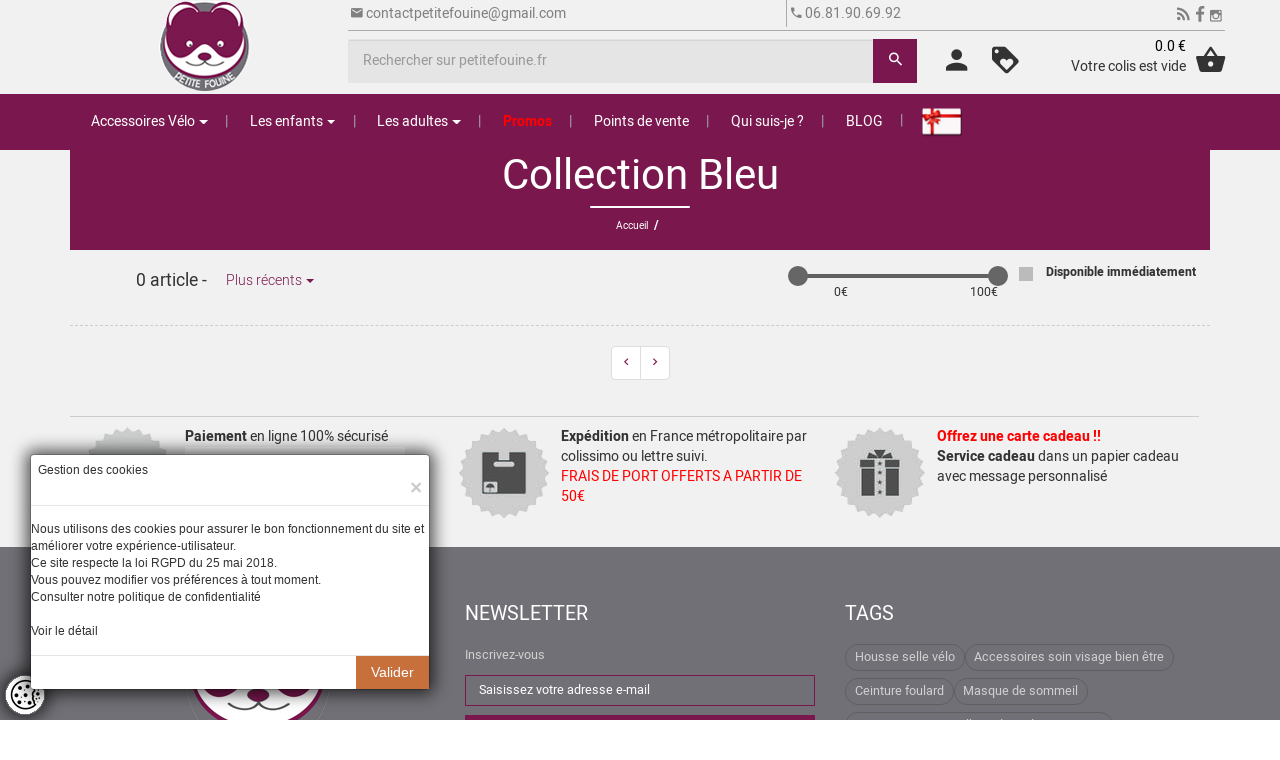

--- FILE ---
content_type: text/html; charset=UTF-8
request_url: https://www.petitefouine.fr/Collection/Bleu/224?get_page=-3&&inputRecherche=&aparaitre=&enStock=&order=&artperpage=21&idediteur=&idcollection=on&filtre=&Collection=&Editeur=&avisClient=&rangeMin=&rangeMax=
body_size: 10376
content:
<!DOCTYPE html>
<html lang="fr">
<head>
    <title>Toutes les cr&eacute;ations de la collection Bleu fait main - Petite fouine</title>
    <meta http-equiv="Content-Type" content="text/html; charset=utf-8" />
    <meta name="description" content="Toutes les cr&eacute;ations de lacollection Bleu fait main - Petite fouine" />
    <meta name="keywords" content="Petite fouine - Création, serviette élastiquée, bavoir, attache tétine, Liberty" />
    
    <meta property="og:title" content="Toutes les cr&eacute;ations de la collection Bleu fait main - Petite fouine">
    <meta property="og:description" content="Toutes les cr&eacute;ations de lacollection Bleu fait main - Petite fouine">
    <meta property="og:url" content="https://www.petitefouine.fr/Collection/Bleu/224">
    <meta property="og:site_name" content="Petite Fouine">
    <meta property="og:type" content="website">
    
        <link rel="next" href="Collection/Bleu/224" />    <link rel="canonical" href="https://www.petitefouine.fr/Collection/Bleu/224">
    
                <meta name="author" content="https://www.petitefouine.fr/" />
        <base href="https://www.petitefouine.fr">
        <link rel="shortcut icon" href="/favicon.ico" type="image/x-icon">
        <link rel="icon" href="/favicon.ico" type="image/x-icon">
        <link rel="apple-touch-icon" sizes="57x57" href="apple-icon-57x57.png">
        <link rel="apple-touch-icon" sizes="60x60" href="apple-icon-60x60.png">
        <link rel="apple-touch-icon" sizes="72x72" href="apple-icon-72x72.png">
        <link rel="apple-touch-icon" sizes="76x76" href="apple-icon-76x76.png">
        <link rel="apple-touch-icon" sizes="114x114" href="apple-icon-114x114.png">
        <link rel="apple-touch-icon" sizes="120x120" href="apple-icon-120x120.png">
        <link rel="apple-touch-icon" sizes="144x144" href="apple-icon-144x144.png">
        <link rel="apple-touch-icon" sizes="152x152" href="apple-icon-152x152.png">
        <link rel="apple-touch-icon" sizes="180x180" href="apple-icon-180x180.png">
        <link rel="icon" type="image/png" sizes="192x192"  href="android-icon-192x192.png">
        <link rel="icon" type="image/png" sizes="32x32" href="favicon-32x32.png">
        <link rel="icon" type="image/png" sizes="96x96" href="favicon-96x96.png">
        <link rel="icon" type="image/png" sizes="16x16" href="favicon-16x16.png">
        <link rel="manifest" href="manifest.json">
        <link rel="alternate" type="application/rss+xml" title="Les nouveautés Petite fouine" href="https://www.petitefouine.fr//fluxrss.php?rubrique=A">
        <meta name="msapplication-TileColor" content="#ffffff">
        <meta name="msapplication-TileImage" content="ms-icon-144x144.png">
        <meta name="theme-color" content="#ffffff">
        <meta name="google-site-verification" content="NKTkYCvWRq5TG2zws3XVnEkjtuBg53Q_yindV57gdNA" />
        <meta name="google-site-verification" content="WNVUviUMnyx7Ok5MePsgkqSRJQetxRCEk9nJeHoBW9Q" />
        
        <meta name="viewport" content="width=device-width, initial-scale=1">
        <meta name="p:domain_verify" content="281fcf6f3f8639621406b54c250eb34d"/>
        
        <link rel="prefetch" href="https://www.petitefouine.fr/Medias/CSS/total-5.css">
        <link href="https://www.petitefouine.fr/Medias/CSS/total-5.css" rel="stylesheet" type="text/css"/>
        <link href="https://www.petitefouine.fr/Medias/CSS/owl.carousel.min.css" rel="stylesheet" type="text/css"/>
        
        <style>
            .messageErrorHidden{display:none;}
            .form-danger {
                background-color:#F3EBEC;
                padding-right:2.25rem;
                background-repeat:no-repeat;
                background-position:center right 0.5625rem;
                background-size:1.125rem 1.125rem;
                background-image:url("data:image/svg+xml;charset=utf8,%3Csvg xmlns='http://www.w3.org/2000/svg' fill='%239f0737' viewBox='-2 -2 7 7'%3E%3Cpath stroke='%23d9534f' d='M0 0l3 3m0-3L0 3'/%3E%3Ccircle r='.5'/%3E%3Ccircle cx='3' r='.5'/%3E%3Ccircle cy='3' r='.5'/%3E%3Ccircle cx='3' cy='3' r='.5'/%3E%3C/svg%3E");
            }
        </style>
        
    <style>
    body{margin:0;padding:0;}
    #Choco_overlay{background: #1F1E1E !important;position: fixed;top: 0;left: 0;z-index: 1000;width: 100%;height: 100%;display:none;padding:0;margin:0;}
    #Choco_content{display:none;width:800px;height:600px;z-index:1001;position:fixed;left:50%;top:50%;margin-left:-400px;margin-top:-300px;border-top:1px solid transparent;/*Yes, adjust image perfectly at the center of a box, don't know why.*/}
    #Choco_left_arrow{float:left;background-image:url(Medias/Images/left.png)!important;background-position:12%;left:-20%;}
    #Choco_right_arrow{float:right;background-image:url(Medias/Images/right.png)!important;background-position:88%;left:20%;}
    .Choco_arrows{background-repeat:no-repeat;display:none;position:relative;cursor:pointer;width:49%;top:-100%;height:100%;margin-top:-30px;}
    #Choco_container_photo{text-align:center;width:800px;height:600px;}
    #Choco_container_description{padding:0;height:26px;width:100%;color:#FFFFFF;font-family:Tahoma;clear:both;position:relative;font-size:12px;margin-top:-5px;overflow:hidden;visibility:hidden;}
    #Choco_container_title{float:left;padding:5px;}
    #Choco_container_via{padding:5px;float:right;}
    #Choco_container_via a{color:gray;}
    #Choco_container_via a:hover{color:white;background:gray;}
    #Choco_close{width:30px;height:25px;background-image:url(Medias/Images/close.png)!important;background-repeat:no-repeat;z-index:1002;cursor:pointer;margin: 0px 0px 15px 0px;display:none;}
    #Choco_loading{width:9px;height:11px;background-image:url(Medias/Images/loading.gif);background-repeat:no-repeat;z-index:1002;cursor:pointer;float:right;margin-top:-20px;display:none;}
    #Choco_bigImage{display:none;position:relative;width:100%;height:100%;margin-top:-5px;}
    </style>

</head>
<body>
<!--header--><header><a name="top"></a><div class="header hidden-xs"><div class="container head-top p-0"><div class="col-sm-3 col-md-3 text-center" ><a href="index.php?"><img src="Medias/Images/logo.png" data-src="" alt="Petite fouine"></a></div><div class="col-sm-9 col-md-9"><div class="row mb-1" style="border-bottom:1px solid #aaa;color:#808080"><div class="col-sm-6 col-md-6 col-lg-6 p-1 text-left"><i class="zmdi zmdi-email"></i>&nbsp;<a href="mailto:contactpetitefouine@gmail.com" style="color:#808080">contactpetitefouine@gmail.com</a></div><div class="col-sm-3 col-md-3 col-lg-3 p-1 text-left" style="border-left:1px solid #aaa;"><i class="zmdi zmdi-phone"></i>&nbsp;06.81.90.69.92 </div><div class="col-sm-3 col-md-3 col-lg-3 p-1 text-right">&nbsp;&nbsp;<a href="https://www.petitefouine.fr//fluxrss.php?rubrique=A" title="abonnement flux RSS" arget="_blank" style="color:#808080"><i class="zmdi zmdi-rss fs-25"></i></a>&nbsp;&nbsp;<a href="https://www.facebook.com/madebylafouine/" title="Page facebook" target="_blank" style="color:#808080"><i class="zmdi zmdi-facebook fs-25"></i></a>&nbsp;&nbsp;<a href="https://www.instagram.com/petite_fouine_/" title="Page Instagram" target="_blank" style="color:#808080"><i class="zmdi zmdi-instagram fs-25S"></i></a></div></div><div class="row"><div class="col-sm-8 col-md-8 pl-0" style="margin-top:0.3em;"><form class="bloc-recherche" id="SearchRapide" name="SearchRapide" method="POST" action="recherche.php?"><label class="sr-only" for="inputRecherche"></label><div class="input-group"><input type="text" accesskey="4" class="form-control form-control-lg" id="inputRecherche" name="inputRecherche" placeholder="Rechercher sur petitefouine.fr" value="" data-validation="length" data-validation-length="min2" autocomplete="off"><button type="submit" class="btn btn-lg btn-carre btn-primary" aria-label="Rechercher"><i class="zmdi zmdi-search"></i></button></div><div class="contenerSuggest"><div id="ComboSearch" class="comboSuggest" onMouseOver="document.getElementById('ComboSearch').style.display='block';" onMouseOut="document.getElementById('ComboSearch').style.display='none';"></div></div></form></div><div class="col-sm-4 col-md-4"><div class="row"><div class="col-sm-2 col-md-2 text-center p-0"><a href="moncompte.php?" title="Mon compte"><span class="icon-header-font"><i class="icon-header zmdi zmdi-account icon-header"></i></span></a></div><div class="col-sm-1 col-md-2 text-center p-0"><a href="wishlist.php?" title="Liste d'envies"><span class="icon-header-font"><i class="icon-header zmdi zmdi-label-heart"></i></span></a></div><div class="col-sm-9 col-md-8 text-right p-0"><span class="icon-header-font" style="float:right;margin-left:0.3em"><i class="icon-header zmdi zmdi-shopping-basket"></i></span><div class="cart box_1" id="LeColisDetail" onCLick="document.location.href = 'https://www.petitefouine.fr/lecolis.php?';" onMouseOver="this.style.cursor='pointer'"><div class="total"><span class="simpleCart_total">0.0 &euro;</span></div><p>Votre colis est vide</p></div></div></div><div class="clearfix"></div></div></div></div></div></div><div class="header hidden-sm hidden-md hidden-lg" style="background-color:#f1f1f1;"><div class="container head-top p-0"><div class="col-xs-12 text-center" style="background-color:#f1f1f1;"><a href="index.php?"><img src="Medias/Images/logo.png" data-src="" alt="Petite fouine"></a></div><div class="col-xs-12 pt-1" style="background-color:#f1f1f1;"><form class="bloc-recherche" id="SearchRapide" name="SearchRapide" method="POST" action="recherche.php?"><label class="sr-only" for="inputRecherche"></label><div class="input-group"><input type="text" accesskey="4" class="form-control form-control-lg" id="inputRecherche" name="inputRecherche" placeholder="Rechercher sur petitefouine.fr" value="" data-validation="length" data-validation-length="min2" autocomplete="off"><button type="submit" class="btn btn-lg btn-carre btn-primary" aria-label="Rechercher"><i class="zmdi zmdi-search"></i></button></div><div class="contenerSuggest"><div id="ComboSearch" class="comboSuggest" onMouseOver="document.getElementById('ComboSearch').style.display='block';" onMouseOut="document.getElementById('ComboSearch').style.display='none';"></div></div></form></div><div class="row"><div class="col-xs-3 text-left"><nav class="navbar nav_bottom" role="navigation"><!-- Brand and toggle get grouped for better mobile display --><div class="navbar-header nav_2"><button type="button" class="navbar-toggle collapsed navbar-toggle1" data-toggle="collapse" data-target="#bs-megadropdown-tabs"><span class="sr-only">Toggle navigation</span><span class="icon-bar"></span><span class="icon-bar"></span><span class="icon-bar"></span></button></div></nav></div><div class="col-xs-2 text-center"><a href="moncompte.php?"><span class="icon-header-font"><i class="icon-header zmdi zmdi-account icon-header"></i></span></a></div><div class="col-xs-2 text-center"><a href="moncompte.php?"><span class="icon-header-font"><i class="icon-header zmdi zmdi-label-heart"></i></span></a></div><div class="col-xs-2 text-right"><span class="icon-header-font" style="float:right;margin-left:0.3em"><i class="icon-header zmdi zmdi-shopping-basket"></i></span></div></div><div class="col-xs-12"><!-- Collect the nav links, forms, and other content for toggling --><div class="collapse navbar-collapse" id="bs-megadropdown-tabs" style="width:100%"><ul class="nav navbar-nav nav_1"><li class="dropdown mega-dropdown active" style="width:100%"><a href="#" class="dropdown-toggle" data-toggle="dropdown" style="width:100%">Accessoires Vélo</a><div class="dropdown-menu"><div class="menu-top"><div class="col1" style="width:100%"><div class="h_nav"><ul><li class="dropdown-submenu"><a class="dropdown-item  p-1" style="color:#333" href="Liberty-of-London/Ensemble-housse-selle-manchons/ABf?">Ensemble housse selle manchons</a></li><li class="dropdown-submenu"><a class="dropdown-item  p-1" style="color:#333" href="Liberty-of-London/Housse-selle-vélo/ABd?">Housse selle vélo</a></li><li class="dropdown-submenu"><a class="dropdown-item  p-1" style="color:#333" href="Liberty-of-London/Manchon-main-enfant-velobpoussette/ABg?">Manchon main enfant velo/poussette</a></li><li class="dropdown-submenu"><a class="dropdown-item  p-1" style="color:#333" href="Liberty-of-London/Pincebclip-jupe-ou-robe/ABW?">Pince/clip jupe ou robe</a></li><li class="dropdown-submenu"><a class="dropdown-item  p-1" style="color:#333" href="Liberty-of-London/Protège-mains-manchons-guidon-vélo/ABe?">Protège mains manchons guidon vélo</a></li></ul></div></div><div class="clearfix"></div></div></div></li><li class="dropdown mega-dropdown" style="width:100%"><a href="#" class="dropdown-toggle" data-toggle="dropdown" style="width:100%">Les enfants</a><div class="dropdown-menu"><div class="menu-top"><div class="col1" style="width:100%"><div class="h_nav"><ul><li class="dropdown-submenu"><a class="dropdown-item dropdown-toggle p-1" style="color:#333" href="Pour-les-Enfants/Créations-pour-bébé/ACP?">Créations pour bébé</a><ul class="dropdown-menu menu-top" style="padding-left:1em;"><li><a class="dropdown-item p-1" style="color:#333" href="Pour-les-Enfants/Anneau-de-dentition/ACPc?">Anneau de dentition</a></li><li><a class="dropdown-item p-1" style="color:#333" href="Pour-les-Enfants/Attache-doudou/ACPd?">Attache doudou</a></li><li><a class="dropdown-item p-1" style="color:#333" href="Pour-les-Enfants/Bandana/ACPa?">Bandana</a></li><li><a class="dropdown-item p-1" style="color:#333" href="Pour-les-Enfants/Bavoir-poche-récupération/ACPb?">Bavoir poche récupération</a></li><li><a class="dropdown-item p-1" style="color:#333" href="Pour-les-Enfants/Doudou-liberty-3-en-1/ACPg?">Doudou liberty 3 en 1</a></li></ul></li><li class="dropdown-submenu"><a class="dropdown-item  p-1" style="color:#333" href="Pour-les-Enfants/Tapis-de-jeu-voiture/ACD?">Tapis de jeu voiture</a></li><li class="dropdown-submenu"><a class="dropdown-item  p-1" style="color:#333" href="Pour-les-Enfants/Serviette-élastiquée/ACA?">Serviette élastiquée</a></li><li class="dropdown-submenu"><a class="dropdown-item  p-1" style="color:#333" href="Pour-les-Enfants/Trousseau-maternelle-cadeau-de-naissance/ACS?">Trousseau maternelle cadeau de naissance</a></li><li class="dropdown-submenu"><a class="dropdown-item  p-1" style="color:#333" href="Pour-les-Enfants/Trousse-maxi/ACG?">Trousse maxi</a></li><li class="dropdown-submenu"><a class="dropdown-item  p-1" style="color:#333" href="Pour-les-Enfants/Tablier-enfant/ACE?">Tablier enfant</a></li></ul></div></div><div class="clearfix"></div></div></div></li><li class="dropdown mega-dropdown" style="width:100%"><a href="#" class="dropdown-toggle" data-toggle="dropdown" style="width:100%">Les adultes</a><div class="dropdown-menu"><div class="menu-top"><div class="col1" style="width:100%"><div class="h_nav"><ul><li class="dropdown-submenu"><a class="dropdown-item dropdown-toggle p-1" style="color:#333" href="Pour-les-Adultes/Accessoires-cheveux/ADX?">Accessoires cheveux</a><ul class="dropdown-menu menu-top" style="padding-left:1em;"><li><a class="dropdown-item p-1" style="color:#333" href="Pour-les-Adultes/Chouchou-scrunchie/ADXA?">Chouchou scrunchie</a></li></ul></li><li class="dropdown-submenu"><a class="dropdown-item  p-1" style="color:#333" href="Pour-les-Adultes/Accessoires-soin-visage-bien-être/ADZ?">Accessoires soin visage bien être</a></li><li class="dropdown-submenu"><a class="dropdown-item  p-1" style="color:#333" href="Pour-les-Adultes/Bouillotte-sèche/ADI?">Bouillotte sèche</a></li><li class="dropdown-submenu"><a class="dropdown-item  p-1" style="color:#333" href="Pour-les-Adultes/Ceinture-foulard/ADa?">Ceinture foulard</a></li><li class="dropdown-submenu"><a class="dropdown-item dropdown-toggle p-1" style="color:#333" href="Pour-les-Adultes/Tous-les-étuis-et-pochettes/ADR?">Tous les étuis et pochettes</a><ul class="dropdown-menu menu-top" style="padding-left:1em;"><li><a class="dropdown-item p-1" style="color:#333" href="Pour-les-Adultes/Etui-livrebtablette/ADRG?">Etui livre/tablette</a></li><li><a class="dropdown-item p-1" style="color:#333" href="Pour-les-Adultes/Ensemble-étui-nécessaire-dent-et-étui-savon/ADRF?">Ensemble étui nécessaire dent et étui savon</a></li><li><a class="dropdown-item p-1" style="color:#333" href="Pour-les-Adultes/Etui-transport-brosse-à-dentbdentifrice/ADRA?">Etui transport brosse à dent/dentifrice</a></li><li><a class="dropdown-item p-1" style="color:#333" href="Pour-les-Adultes/Etui-transport-savon-solide/ADRB?">Etui transport savon solide</a></li></ul></li><li class="dropdown-submenu"><a class="dropdown-item  p-1" style="color:#333" href="Pour-les-Adultes/Masque-de-sommeil/ADG?">Masque de sommeil</a></li><li class="dropdown-submenu"><a class="dropdown-item  p-1" style="color:#333" href="Pour-les-Adultes/Miroir-de-poche/ADb?">Miroir de poche</a></li><li class="dropdown-submenu"><a class="dropdown-item dropdown-toggle p-1" style="color:#333" href="Pour-les-Adultes/Montre-foulard-bracelet-tissu-à-nouer/ADT?">Montre foulard bracelet tissu à nouer</a><ul class="dropdown-menu menu-top" style="padding-left:1em;"><li><a class="dropdown-item p-1" style="color:#333" href="Pour-les-Adultes/Bracelet-montre/ADTA?">Bracelet montre </a></li><li><a class="dropdown-item p-1" style="color:#333" href="Pour-les-Adultes/Montre-à-nouer-avec-grand-cadran/ADTB?">Montre à nouer avec grand cadran</a></li><li><a class="dropdown-item p-1" style="color:#333" href="Pour-les-Adultes/Montre-à-nouer-avec-petit-cadran/ADTC?">Montre à nouer avec petit cadran</a></li></ul></li></ul></div></div><div class="clearfix"></div></div></div></li><li class="dropdown mega-dropdown" style="width:100%"><a href="points-de-ventes.html?" style="width:100%">Points de vente</a></li><li class="dropdown mega-dropdown" style="width:100%"><a href="contact.php?" style="width:100%">Qui suis-je ?</a></li><li class="liCadeau" style="width:100%"><a class="color3" href="soldes/promotions-ZZ.html?" style="color:#FF0000">Promos</a></li></ul></div><!-- /.navbar-collapse --></div></div></div><div  class="hidden-xs" style="background-color: #7a174e;"><div class="container"><div class="head-top"><div class="col-12"><nav class="navbar nav_bottom" role="navigation"><!-- Collect the nav links, forms, and other content for toggling --><div class="collapse navbar-collapse" id="bs-megadropdown-tabs"><ul class="nav navbar-nav nav_1"><li class="dropdown mega-dropdown active premierniveau"><a href="#" class="dropdown-toggle" data-toggle="dropdown">Accessoires Vélo</a><div class="dropdown-menu"><div class="menu-top"><div class="col1" style="width:100%"><div class="h_nav"><ul><li class="dropdown-submenu"><a class="dropdown-item  p-1" style="color:#333" href="Liberty-of-London/Ensemble-housse-selle-manchons/ABf?">Ensemble housse selle manchons</a></li><li class="dropdown-submenu"><a class="dropdown-item  p-1" style="color:#333" href="Liberty-of-London/Housse-selle-vélo/ABd?">Housse selle vélo</a></li><li class="dropdown-submenu"><a class="dropdown-item  p-1" style="color:#333" href="Liberty-of-London/Manchon-main-enfant-velobpoussette/ABg?">Manchon main enfant velo/poussette</a></li><li class="dropdown-submenu"><a class="dropdown-item  p-1" style="color:#333" href="Liberty-of-London/Pincebclip-jupe-ou-robe/ABW?">Pince/clip jupe ou robe</a></li><li class="dropdown-submenu"><a class="dropdown-item  p-1" style="color:#333" href="Liberty-of-London/Protège-mains-manchons-guidon-vélo/ABe?">Protège mains manchons guidon vélo</a></li></ul></div></div><div class="clearfix"></div></div></div></li><li class="dropdown mega-dropdown premierniveau"><a href="#" class="dropdown-toggle" data-toggle="dropdown">Les enfants</a><div class="dropdown-menu"><div class="menu-top"><div class="col1" style="width:100%"><div class="h_nav"><ul><li class="dropdown-submenu"><a class="dropdown-item dropdown-toggle p-1" style="color:#333" href="Pour-les-Enfants/Créations-pour-bébé/ACP?">Créations pour bébé</a><ul class="dropdown-menu menu-top" style="padding-left:1em;"><li><a class="dropdown-item p-1" style="color:#333" href="Pour-les-Enfants/Anneau-de-dentition/ACPc?">Anneau de dentition</a></li><li><a class="dropdown-item p-1" style="color:#333" href="Pour-les-Enfants/Attache-doudou/ACPd?">Attache doudou</a></li><li><a class="dropdown-item p-1" style="color:#333" href="Pour-les-Enfants/Bandana/ACPa?">Bandana</a></li><li><a class="dropdown-item p-1" style="color:#333" href="Pour-les-Enfants/Bavoir-poche-récupération/ACPb?">Bavoir poche récupération</a></li><li><a class="dropdown-item p-1" style="color:#333" href="Pour-les-Enfants/Doudou-liberty-3-en-1/ACPg?">Doudou liberty 3 en 1</a></li></ul></li><li class="dropdown-submenu"><a class="dropdown-item  p-1" style="color:#333" href="Pour-les-Enfants/Tapis-de-jeu-voiture/ACD?">Tapis de jeu voiture</a></li><li class="dropdown-submenu"><a class="dropdown-item  p-1" style="color:#333" href="Pour-les-Enfants/Serviette-élastiquée/ACA?">Serviette élastiquée</a></li><li class="dropdown-submenu"><a class="dropdown-item  p-1" style="color:#333" href="Pour-les-Enfants/Trousseau-maternelle-cadeau-de-naissance/ACS?">Trousseau maternelle cadeau de naissance</a></li><li class="dropdown-submenu"><a class="dropdown-item  p-1" style="color:#333" href="Pour-les-Enfants/Trousse-maxi/ACG?">Trousse maxi</a></li><li class="dropdown-submenu"><a class="dropdown-item  p-1" style="color:#333" href="Pour-les-Enfants/Tablier-enfant/ACE?">Tablier enfant</a></li></ul></div></div><div class="clearfix"></div></div></div></li><li class="dropdown mega-dropdown premierniveau"><a href="#" class="dropdown-toggle" data-toggle="dropdown">Les adultes</a><div class="dropdown-menu"><div class="menu-top"><div class="col1" style="width:100%"><div class="h_nav"><ul><li class="dropdown-submenu"><a class="dropdown-item dropdown-toggle p-1" style="color:#333" href="Pour-les-Adultes/Accessoires-cheveux/ADX?">Accessoires cheveux</a><ul class="dropdown-menu menu-top" style="padding-left:1em;"><li><a class="dropdown-item p-1" style="color:#333" href="Pour-les-Adultes/Chouchou-scrunchie/ADXA?">Chouchou scrunchie</a></li></ul></li><li class="dropdown-submenu"><a class="dropdown-item  p-1" style="color:#333" href="Pour-les-Adultes/Accessoires-soin-visage-bien-être/ADZ?">Accessoires soin visage bien être</a></li><li class="dropdown-submenu"><a class="dropdown-item  p-1" style="color:#333" href="Pour-les-Adultes/Bouillotte-sèche/ADI?">Bouillotte sèche</a></li><li class="dropdown-submenu"><a class="dropdown-item  p-1" style="color:#333" href="Pour-les-Adultes/Ceinture-foulard/ADa?">Ceinture foulard</a></li><li class="dropdown-submenu"><a class="dropdown-item dropdown-toggle p-1" style="color:#333" href="Pour-les-Adultes/Tous-les-étuis-et-pochettes/ADR?">Tous les étuis et pochettes</a><ul class="dropdown-menu menu-top" style="padding-left:1em;"><li><a class="dropdown-item p-1" style="color:#333" href="Pour-les-Adultes/Etui-livrebtablette/ADRG?">Etui livre/tablette</a></li><li><a class="dropdown-item p-1" style="color:#333" href="Pour-les-Adultes/Ensemble-étui-nécessaire-dent-et-étui-savon/ADRF?">Ensemble étui nécessaire dent et étui savon</a></li><li><a class="dropdown-item p-1" style="color:#333" href="Pour-les-Adultes/Etui-transport-brosse-à-dentbdentifrice/ADRA?">Etui transport brosse à dent/dentifrice</a></li><li><a class="dropdown-item p-1" style="color:#333" href="Pour-les-Adultes/Etui-transport-savon-solide/ADRB?">Etui transport savon solide</a></li></ul></li><li class="dropdown-submenu"><a class="dropdown-item  p-1" style="color:#333" href="Pour-les-Adultes/Masque-de-sommeil/ADG?">Masque de sommeil</a></li><li class="dropdown-submenu"><a class="dropdown-item  p-1" style="color:#333" href="Pour-les-Adultes/Miroir-de-poche/ADb?">Miroir de poche</a></li><li class="dropdown-submenu"><a class="dropdown-item dropdown-toggle p-1" style="color:#333" href="Pour-les-Adultes/Montre-foulard-bracelet-tissu-à-nouer/ADT?">Montre foulard bracelet tissu à nouer</a><ul class="dropdown-menu menu-top" style="padding-left:1em;"><li><a class="dropdown-item p-1" style="color:#333" href="Pour-les-Adultes/Bracelet-montre/ADTA?">Bracelet montre </a></li><li><a class="dropdown-item p-1" style="color:#333" href="Pour-les-Adultes/Montre-à-nouer-avec-grand-cadran/ADTB?">Montre à nouer avec grand cadran</a></li><li><a class="dropdown-item p-1" style="color:#333" href="Pour-les-Adultes/Montre-à-nouer-avec-petit-cadran/ADTC?">Montre à nouer avec petit cadran</a></li></ul></li></ul></div></div><div class="clearfix"></div></div></div></li><li class="liCadeau premierniveau"><a class="color3" href="soldes/promotions-ZZ.html?" style="color:#FF0000"><b>Promos</b></a></li><li class="dropdown mega-dropdown premierniveau"><a href="points-de-ventes.html?">Points de vente</a></li><li class="dropdown mega-dropdown premierniveau"><a href="contact.php?">Qui suis-je ?</a></li><li class="dropdown mega-dropdown premierniveau"><a href="Blog/AE?">BLOG</a></li><li class="liCadeau premierniveau"><a class="color3 cadeauImg" href="Cartes-cadeaux/offrir.html?" title="cartes cadeaux"><img src="Medias/Images/carte-cadeau.png" data-src="" border="0" alt="Cartes cadeaux" class="img-responsiveMenu"></a></li></ul></div><!-- /.navbar-collapse --></nav></div></div></div></div><a name="website-main"></a></header><div class="content" id="website-main"><div class="content"><div class="container"><div class="banner-top"><h1>Collection Bleu</h1><em></em><span itemscope itemtype="https://schema.org/BreadcrumbList"><span itemprop='itemListElement' itemscope itemtype='https://schema.org/ListItem'><a itemtype='https://schema.org/Thing' itemprop='item' href='index.php' title='Accueil de Petite fouine'><span itemprop='name'>Accueil</span></a><meta itemprop='position' content='1'></span><label>/</label></span></div></div></div><div class="container text-center"><div class="strate-filtres-liste mt-3 bb-dashed"><form id="formFiltre"><input type="hidden" name="rubrique" id="rubrique" value="224"><input type="hidden" name="idediteur" id="idediteur" value=""><input type="hidden" name="idcollection" id="idcollection" value="on"><input type="hidden" name="inputRecherche" id="inputRecherche" value=""><input type="hidden" name="part" id="part" value=""><input type="hidden" name="Gpart" id="Gpart" value=""><div class="bloc-filtres fs-50"><div class="bloc-filtres-select-container"><div class="bloc-filtres-choix"><div class="select-container fs-30 mr-5"><span id="counter">0 article</span> - <div class="dropdown" style="display: inline-block;"><input type="hidden" name="order" id="order" value="1"><button class="btn btn-link dropdown-toggle" type="button" id="dropdownMenuButton" data-toggle="dropdown" aria-haspopup="true" aria-expanded="false"><span id="libOrder">Plus récents</span></button><div class="dropdown-menu" aria-labelledby="dropdownMenuButton"><a class="dropdown-item active" href="#" id="libOrder1" onClick="changeOrder('1');return false;">Plus récents</a><a class="dropdown-item " id="libOrder2" onClick="changeOrder('2');return false;">Plus anciens</a><a class="dropdown-item " id="libOrder3" onClick="changeOrder('3');return false;">De A à Z</a><a class="dropdown-item " id="libOrder4" onClick="changeOrder('4');return false;">De Z à A</a><a class="dropdown-item " id="libOrder5" onClick="changeOrder('5');return false;">Prix croissant</a><a class="dropdown-item " id="libOrder6" onClick="changeOrder('6');return false;">Prix décroissant</a></div></div></div><div class="select-container"></div></div><!--<div class="bloc-filtres-avis"><div class="select-container"><input type="hidden" name="avisClient" id="avisClient" value=""><select class="selectpicker " value="avisClient" title="Avis client" onChange="document.getElementById('avisClient').value = this.value;changeContener();"><option value="">Toutes les notes</option><option value="1" >&ge;&nbsp;1/5</option><option value="2" >&ge;&nbsp;2/5</option><option value="3" >&ge;&nbsp;3/5</option><option value="4" >&ge;&nbsp;4/5</option><option value="5" >=&nbsp;5/5</option></select></div></div>!--></div><div class="bloc-filtres-range"><input type="hidden" name="rangeMin" id="rangeMin" value="0"><input type="hidden" name="rangeMax" id="rangeMax" value="100"><div id="pmd-slider-value-range" class="pmd-range-slider noUi-target noUi-ltr noUi-horizontal noUi-background"></div><div class="row"><div class="range-value col-md-6"><span id="value-min"></span>€ </div><div class="range-value col-md-6 text-right"><span id="value-max"></span>€ </div></div><div class="clearfix"></div></div><div class="bloc-filtres-stock"><label class="custom-control custom-checkbox"><input type="checkbox" class="custom-control-input" id="enStock" name="enStock" onChange="changeContener()" ><span class="custom-control-indicator"></span><span class="custom-control-description">&nbsp;&nbsp;Disponible immédiatement</span></label></div></div></form></div><div id="contenerCentral"><div class="clearfix"></div><div align="center"><nav aria-label="Pagination"><ul class="pagination justify-content-center unstyled-list"><li class="page-item "><a class="page-link" href="Collection/Bleu/224?get_page=-4&&inputRecherche=&aparaitre=&enStock=&order=&artperpage=21&idediteur=&idcollection=on&filtre=&Collection=&Editeur=&avisClient=&rangeMin=&rangeMax=" aria-label="Previous"><i class="zmdi zmdi-chevron-left" aria-hidden="true"></i><span class="sr-only">Previous</span></a></li><li class="page-item "><a class="page-link" href="Collection/Bleu/224?get_page=-2&&inputRecherche=&aparaitre=&enStock=&order=&artperpage=21&idediteur=&idcollection=on&filtre=&Collection=&Editeur=&avisClient=&rangeMin=&rangeMax=" aria-label="Next"><i class="zmdi zmdi-chevron-right" aria-hidden="true"></i><span class="sr-only">Next</span></a></li></ul></nav></div></div></div></div><div class="content"><div id="addColisDiv" id="addColisDiv"></div></div><footer><div class="container"><div style="border-top:1px solid #cccccc;float:left;width:33%;padding:10px;"><img src="" data-src="Medias/Images/Paiement.png" border="0" alt="Paiement" class="img-responsive" style="margin-right:10px;" align="left"><b>Paiement</b> en ligne 100% sécurisé<br><img src="" data-src="Medias/Images/paypal.png" border="0" alt="Colissimo" class="visible-lg"></div><div style="border-top:1px solid #cccccc;float:left;width:33%;padding:10px;"><img src="" data-src="Medias/Images/Transport.png" border="0" alt="Transport" class="img-responsive" style="margin-right:10px;" align="left"><b>Expédition</b> en France métropolitaire par colissimo ou lettre suivi.<br><span style="color:#ff0000">FRAIS DE PORT OFFERTS A PARTIR DE 50€</span></div><div style="border-top:1px solid #cccccc;float:left;width:33%;padding:10px;"><a href="Cartes-cadeaux/offrir.html?"><img src="" data-src="Medias/Images/Cadeau.png" border="0" alt="Cadeau" class="img-responsive" style="margin-right:10px;" align="left"><b><font color="#ff0000">Offrez une carte cadeau !!</font></b><br><b>Service cadeau</b> dans un papier cadeau avec message personnalisé</a></div></div><div class="footer"><div class="footer-middle"><div class="container"><div class="col-md-4 footer-middle-in"><center><a href="index.php?"><img src="" data-src="Medias/Images/log.png" alt=""></a></center><p> Créations textiles pour les enfants, les adultes et la décoration<br>Petite fouine, trois gammes de créations : Classique en véritable Liberty of London, Fonctionnel, en coton enduit imperméable. Décalé, en tissu vintage. </p><center><a href="https://www.facebook.com/madebylafouine/" title="Page facebook" target="_blank" style="color:#7a184e"><i class="zmdi zmdi-facebook fs-10"></i></a>&nbsp;&nbsp;&nbsp;&nbsp;&nbsp;&nbsp;<a href="https://www.instagram.com/petite_fouine_/" title="Page Instagram" target="_blank" style="color:#7a184e"><i class="zmdi zmdi-instagram  fs-10"></i></a></center><br><br><center class="hidden-xs"><a href="https://www.kosminos.com" target="_blank" style="color:#D0D0D0"><img src="" data-src="Medias/Images/Kosminos.png" border="0" alt="Kosminos"></a></center></div><div class="col-md-4 footer-middle-in"><h3>Newsletter</h3><span>Inscrivez-vous</span><form id="formNewsletter" name="formNewsletter"><input type="text" name="emailNews" id="emailNews" value="Saisissez votre adresse e-mail" onfocus="this.value='';" onblur="if (this.value == '') {this.value ='Saisissez votre adresse e-amil';}"  data-validation="email required"><input type="submit" value="Enregistrer"></form><br><br><h3>Informations</h3><ul class=" in"><li><a href="contact.php?">Qui suis-je ?</a></li><li><a href="contact.php?#formAncre">Contactez moi !</a></li><li><a href="moncompte.php?">Votre compte</a></li><li><a href="conditions.php?">Conditions de ventes<br>Mentions légales</a></li><li><a href="conditions.php?#art15">Demandez un devis</a></li><li><a href="conditions.php?#art8">Politique et Confidentialité</a></li><li><a href="partenaires.php?">Partenaires Pépinière Créative</a></li></ul><div class="clearfix"></div></div><div class="col-md-4 footer-middle-in"><h3>Tags</h3><ul class="tag-in"><li><a href="Liberty-of-London/Housse-selle-vélo/ABd?">Housse selle vélo</a></li><li><a href="Pour-les-Adultes/Accessoires-soin-visage-bien-être/ADZ?">Accessoires soin visage bien être</a></li><li><a href="Pour-les-Adultes/Ceinture-foulard/ADa?">Ceinture foulard</a></li><li><a href="Pour-les-Adultes/Masque-de-sommeil/ADG?">Masque de sommeil</a></li><li><a href="Pour-les-Enfants/Trousseau-maternelle-cadeau-de-naissance/ACS?">Trousseau maternelle cadeau de naissance</a></li><li><a href="Liberty-of-London/Manchon-main-enfant-velobpoussette/ABg?">Manchon main enfant velo/poussette</a></li><li><a href="Pour-les-Adultes/Miroir-de-poche/ADb?">Miroir de poche</a></li><li><a href="Pour-les-Adultes/Tous-les-étuis-et-pochettes/ADR?">Tous les étuis et pochettes</a></li><li><a href="Liberty-of-London/Protège-mains-manchons-guidon-vélo/ABe?">Protège mains manchons guidon vélo</a></li><li><a href="Pour-les-Adultes/Panière-imperméablebcache-pot-tissu/ADY?">Panière imperméable/cache pot tissu</a></li><li><a href="Pour-les-Adultes/Montre-foulard-bracelet-tissu-à-nouer/ADT?">Montre foulard bracelet tissu à nouer</a></li><li><a href="Pour-les-Enfants/Serviette-élastiquée/ACA?">Serviette élastiquée</a></li><li><a href="Pour-les-Enfants/Tapis-de-jeu-voiture/ACD?">Tapis de jeu voiture</a></li><li><a href="Pour-les-Enfants/Créations-pour-bébé/ACP?">Créations pour bébé</a></li><li><a href="Pour-les-Adultes/Accessoires-cheveux/ADX?">Accessoires cheveux</a></li><li><a href="Pour-les-Adultes/Bouillotte-sèche/ADI?">Bouillotte sèche</a></li><li><a href="Liberty-of-London/Pincebclip-jupe-ou-robe/ABW?">Pince/clip jupe ou robe</a></li><li><a href="Liberty-of-London/Ensemble-housse-selle-manchons/ABf?">Ensemble housse selle manchons</a></li><li><a href="Pour-les-Enfants/Trousse-maxi/ACG?">Trousse maxi</a></li></ul><center class="hidden-sm hidden-md hidden-lg"><a href="https://www.kosminos.com" target="_blank" style="color:#D0D0D0"><img src="" data-src="Medias/Images/Kosminos.png" border="0" alt="Kosminos"></a></center></div><div class="clearfix"></div></div></div></div><div class="modal fade" id="DialogInfo" tabindex="-1" role="dialog" ><div class="modal-dialog" role="document" id="divInDialog">&nbsp;</div></div><input type="hidden" name="URLquery" id="URLquery" value=""><input type="hidden" name="idNAV" id="idNAV" value=""><input type="hidden" name="noCookie" id="noCookie" value="0"><button onclick="topFunction()" id="retour-haut" class="retour-haut" aria-label="Retour haut de page"></button></footer>        </div> <!-- /.website-container -->

        
                <script type="text/javascript">
            const libs = {
                  
            }
            const loadedLibs = {}
            let counter = 0

            const loadAsync = function(lib) {
                var http = new XMLHttpRequest();
                http.open("GET", libs[lib], true);
                http.onload =function(){
                    loadedLibs[lib] = http.responseText
                    if (++counter == Object.keys(libs).length) startScripts()
                }
                http.send()
                
            }

            const startScripts = function() {
              for (var lib in libs) eval(loadedLibs[lib])
              //console.log("allLoaded")
            }

            for (var lib in libs) loadAsync(lib)
        </script>
        <script src="https://js.stripe.com/v3/"></script>

                    <script src="Medias/JS/vendor/jquery-3.2.1.min.js"></script>
            <script src="Medias/JS/jquery-ui.min.js"></script>
            <script type="text/javascript" src="Medias/JS/owl.carousel.min.js"></script>
            <script type="text/javascript" src="total-7.js"></script>
            <script type="text/javascript" src="Medias/JS/jquery.lazy-master/jquery.lazy.min.js"></script>
            <script type="text/javascript" src="https://cdnjs.cloudflare.com/ajax/libs/jquery-form-validator/2.3.26/jquery.form-validator.min.js"></script>
            <script async type="text/javascript" src="Medias/JS/jquery.toast.js"></script>
            
        
        

        <script type="text/javascript">
        function loadMondialRelay(cp){
            $("#Zone_Widget").MR_ParcelShopPicker({
            Brand: "BDTEST  ",
            Country: "FR",
            PostCode: (cp != "" ? cp : "45000"),
            // Mode de livraison (Standard [24R], XL [24L], XXL [24X], Drive [DRI])
            ColLivMod: "24R",
            NbResults: "7",
            Responsive: true,
            ShowResultsOnMap: true,
            OnParcelShopSelected:
              // Fonction de traitement à la sélection du point relais.
              // Remplace les données de cette page par le contenu de la variable data.
              // data: les informations du Point Relais
              
                function(data) {
                    var options = {
                        onSuccess : function(response){
                            document.getElementById("idPointRetrait").value = response;
                            if(document.getElementById("infoPointRelai")){document.getElementById("infoPointRelai").innerHTML = response;}
                        },
                        onFailure : function(){},
                        postBody : "action=changePointMondial&id="+data.Nom+"|"+data.Adresse1+'|'+data.Adresse2+"|"+data.CP+"|"+data.Ville+"&navID=",
                        headers : "application/x-www-form-urlencoded"
                    }
                    Console.Ajax.Request("POST","Web-Services/gestEcommerce.serv.php", true,options);
                /*$("#cb_ID").html(data.ID);
                $("#cb_Nom").html(data.Nom);
                $("#cb_Adresse").html(data.Adresse1 + ' ' + data.Adresse2);
                $("#cb_CP").html(data.CP);
                $("#cb_Ville").html(data.Ville);
                $("#cb_Pays").html(data.Pays);       */
                }
          });
          setTimeout(function(){ if($(".MRW-Content")){$(".MRW-Content")[0].lastElementChild.style.color = '#fff'; }}, 2000);
          
        }
        function loadImages() {
            var imgs = document.getElementsByTagName('img');
            for (var i = 0; i < imgs.length; i++) {
                if (imgs[i].getAttribute('data-src')) {
                    imgs[i].setAttribute('src', imgs[i].getAttribute('data-src'));
                    imgs[i].setAttribute('data-src', "");    
                }
            }
        }
        function loadImagesLazy() {
            var imgs = document.getElementsByTagName('img');
            for (var i = 0; i < imgs.length; i++) {
                if (imgs[i].getAttribute('data-src')) {
                    imgs[i].classList.add('lazy');
                }
            }
        }  
        var handlerSTRIPER = "";
        var idTransaction = "";
        var idCommande = "";
        $(document).ready(function( $ ) {
            back2Top();
                            if (navigator.userAgent.match(/msie/i) || navigator.userAgent.match(/trident/i) || navigator.userAgent.match(/Edge/i) ){
                    loadImages();
                }else{
                    loadImagesLazy();
                    $('.lazy').Lazy();
                }
                        $('a.picture').Chocolat();
            $.validate({
               form: '#formNewsletter',
               lang: 'fr',
               modules : 'security, date, jsconf, security',
               onSuccess : function($form) {
                   inscriptionNews();
                   return false; // Will stop the submission of the form
               },
            });
            
            /*$("#dialog-info").dialog({
                resizable: true,
                autoOpen: false,
                modal: true,
                height:'auto', width:'auto',resize: "auto"
            });   */
            $('.dropdown-menu a.dropdown-toggle').on('mouseover', function(e) {
                if (!$(this).next().hasClass('show')) {
                    $(this).parents('.dropdown-menu').first().find('.show').removeClass("show");
                }
                var $subMenu = $(this).next(".dropdown-menu");
                $subMenu.toggleClass('show');


                $(this).parents('li.nav-item.dropdown.show').on('hidden.bs.dropdown', function(e) {
                    $('.dropdown-submenu .show').removeClass("show");
                });
                return false;
            });
           
                                                                                    if(document.getElementById('value-min')){initRangeSlider(document.getElementById('rangeMin').value,document.getElementById('rangeMax').value);}
                                                            var objectTime = "";
            objectTime = setTimeout("lastCommande()", 9404);
            
        });
        </script>
                <!-- Facebook Pixel Code -->
        <!-- Global site tag (gtag.js) - Google Analytics -->
<script async src="https://www.googletagmanager.com/gtag/js?id=UA-114418483-1"></script>
<script>
  window.dataLayer = window.dataLayer || [];
  function gtag(){dataLayer.push(arguments);}
  gtag('js', new Date());

  gtag('config', 'UA-114418483-1');

</script>
<!-- Facebook Pixel Code -->
<script>
!function(f,b,e,v,n,t,s)
{if(f.fbq)return;n=f.fbq=function(){n.callMethod?
n.callMethod.apply(n,arguments):n.queue.push(arguments)};
if(!f._fbq)f._fbq=n;n.push=n;n.loaded=!0;n.version='2.0';
n.queue=[];t=b.createElement(e);t.async=!0;
t.src=v;s=b.getElementsByTagName(e)[0];
s.parentNode.insertBefore(t,s)}(window, document,'script',
'https://connect.facebook.net/en_US/fbevents.js');
fbq('init', '2789368417959085');
fbq('track', 'PageView');
</script>
<noscript><img height="1" width="1" style="display:none"
src="https://www.facebook.com/tr?id=2789368417959085&ev=PageView&noscript=1"
/></noscript>
<!-- End Facebook Pixel Code -->        
 <a id="buttonCookie" class="buttonCookie" aria-label="Controler les cookies" title="Controler les cookies" href="#" onclick="$('#modalCookie').removeClass('d-none');return false;">
  <img src="https://www.kosminos.com/Medias/Images/cookies.png" width="40" height="40" class="pictoCookie">
</a>

<div class="modal-content boxContent " id="modalCookie">
    <div class="modal-header p-2">
      <h6 class="modal-title" id="myLargeModalLabel">Gestion des cookies</h6>
      <button type="button" class="close" data-dismiss="modal" aria-hidden="true" onclick="$('#modalCookie').addClass('d-none')">×</button>
    </div>
    <div class="modal-body">                                   
      <div class="row">
          <div class="col-12" >
              Nous utilisons des cookies pour assurer le bon fonctionnement du site et améliorer votre expérience-utilisateur. 
              <br>Ce site respecte la loi RGPD du 25 mai 2018.
              <br>Vous pouvez modifier vos préférences à tout moment.
              <br><a href="https://www.petitefouine.fr/conditions.php?#art8">Consulter notre politique de confidentialité</a>
                            <br><br><a href="#" onclick="$('#detailCookie').removeClass('d-none');return false;">Voir le détail</a>
          </div>
      </div>
      <div class="d-none" id="detailCookie">
      <div class="row pt-2 pb-3">
          <div class="col-10">
            <strong>Nécessaires</strong><br>
            Les cookies nécessaires contribuent à rendre un site web utilisable en activant des fonctions de base comme la navigation de page et l'accès aux zones sécurisées du site web. Le site web ne peut pas fonctionner correctement sans ces cookies.
          </div>
          <div class="col-2 text-left pt-1" >
            <input type="checkbox" disabled checked data-toggle="toggle" data-onstyle="warning" data-offstyle="info" data-size="xs">
          </div>
      </div>
      <div class="row pt-1 pb-3">
          <div class="col-10">
            <strong>Statistiques</strong><br>
            Les cookies statistiques aident les propriétaires du site web, par la collecte et la communication d'informations de manière anonyme, à comprendre comment les visiteurs interagissent avec les sites web.
          </div>
          <div class="col-2 text-left align-middle pt-1" >
            <input type="checkbox" checked data-toggle="toggle" data-onstyle="warning" data-offstyle="info" data-size="xs" onChange="changeCookies('1',this.checked)">
          </div>
      </div>
      <div class="row pt-1 pb-3">
          <div class="col-10">
            <strong>Marketing</strong><br>
            Les cookies marketing sont utilisés pour effectuer le suivi des visiteurs au travers des sites web. Le but est d'afficher des publicités qui sont pertinentes et intéressantes pour l'utilisateur individuel et donc plus précieuses pour les éditeurs et annonceurs tiers.
          </div>
          <div class="col-2 text-left align-middle pt-1" >
            <input type="checkbox" checked data-toggle="toggle" data-onstyle="warning" data-offstyle="info" data-size="xs" onChange="changeCookies('2',this.checked)">
          </div>
      </div> </div>
    </div>           
    <div class="modal-footer p-0">
      <input type="button" id="validPop" class="btn btn-main btn-warning" value="Valider" onClick="closeCookies()">
    </div>
</div>
    </body>

</html>

